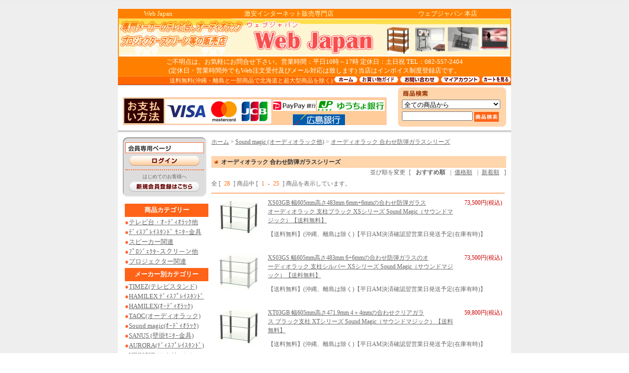

--- FILE ---
content_type: text/html; charset=EUC-JP
request_url: https://e-webjp.net/?mode=cate&cbid=1026936&csid=14
body_size: 10576
content:
<!DOCTYPE html PUBLIC "-//W3C//DTD XHTML 1.0 Transitional//EN" "http://www.w3.org/TR/xhtml1/DTD/xhtml1-transitional.dtd">
<html xmlns:og="http://ogp.me/ns#" xmlns:fb="http://www.facebook.com/2008/fbml" xmlns:mixi="http://mixi-platform.com/ns#" xmlns="http://www.w3.org/1999/xhtml" xml:lang="ja" lang="ja" dir="ltr">
<head>
<meta http-equiv="content-type" content="text/html; charset=euc-jp" />
<meta http-equiv="X-UA-Compatible" content="IE=edge,chrome=1" />
<title>オーディオラック 合わせ防弾ガラスシリーズ - ウェブジャパン本店</title>
<meta name="Keywords" content="オーディオラック 合わせ防弾ガラスシリーズ,ウェブジャパン,WebJapan,ウエブジャパン,web japan,プロジェクタースクリーン ,オーディオラック,AVラック,テレビ台,テレビスタンド,スピーカースタンド,インシュレーター" />
<meta name="Description" content="WebJapan(ウェブジャパン)は、プロジェクタースクリーン、オーディオラック、テレビ台、スピーカースタンド等を激安販売してます。 営業時間 平日10時～17時 定休日：土日祝 TEL 082-557-2404. 全商品 送料無料(沖縄,離島と一部大型商品を除く)" />
<meta name="Author" content="唯間　寿俊" />
<meta name="Copyright" content="Web Japan ウェブジャパン" />
<meta http-equiv="content-style-type" content="text/css" />
<meta http-equiv="content-script-type" content="text/javascript" />
<link rel="stylesheet" href="https://img16.shop-pro.jp/PA01097/196/css/1/index.css?cmsp_timestamp=20260105073818" type="text/css" />

<link rel="alternate" type="application/rss+xml" title="rss" href="https://e-webjp.net/?mode=rss" />
<link rel="alternate" media="handheld" type="text/html" href="https://e-webjp.net/?mode=cate&cbid=1026936&csid=14" />
<link rel="shortcut icon" href="https://img16.shop-pro.jp/PA01097/196/favicon.ico?cmsp_timestamp=20251213124205" />
<script type="text/javascript" src="//ajax.googleapis.com/ajax/libs/jquery/1.7.2/jquery.min.js" ></script>
<meta property="og:title" content="オーディオラック 合わせ防弾ガラスシリーズ - ウェブジャパン本店" />
<meta property="og:description" content="WebJapan(ウェブジャパン)は、プロジェクタースクリーン、オーディオラック、テレビ台、スピーカースタンド等を激安販売してます。 営業時間 平日10時～17時 定休日：土日祝 TEL 082-557-2404. 全商品 送料無料(沖縄,離島と一部大型商品を除く)" />
<meta property="og:url" content="https://e-webjp.net?mode=cate&cbid=1026936&csid=14" />
<meta property="og:site_name" content="ウェブジャパン本店" />
<meta property="og:image" content="https://img16.shop-pro.jp/PA01097/196/category/1026936_14.jpg?cmsp_timestamp=20250920171413"/>
<script>
  var Colorme = {"page":"product_list","shop":{"account_id":"PA01097196","title":"\u30a6\u30a7\u30d6\u30b8\u30e3\u30d1\u30f3\u672c\u5e97"},"basket":{"total_price":0,"items":[]},"customer":{"id":null}};

  (function() {
    function insertScriptTags() {
      var scriptTagDetails = [];
      var entry = document.getElementsByTagName('script')[0];

      scriptTagDetails.forEach(function(tagDetail) {
        var script = document.createElement('script');

        script.type = 'text/javascript';
        script.src = tagDetail.src;
        script.async = true;

        if( tagDetail.integrity ) {
          script.integrity = tagDetail.integrity;
          script.setAttribute('crossorigin', 'anonymous');
        }

        entry.parentNode.insertBefore(script, entry);
      })
    }

    window.addEventListener('load', insertScriptTags, false);
  })();
</script>
</head>
<body>
<meta name="colorme-acc-payload" content="?st=1&pt=10028&ut=1026936,14&at=PA01097196&v=20260125221828&re=&cn=88f2036be69e71793dd33de8ca105e32" width="1" height="1" alt="" /><script>!function(){"use strict";Array.prototype.slice.call(document.getElementsByTagName("script")).filter((function(t){return t.src&&t.src.match(new RegExp("dist/acc-track.js$"))})).forEach((function(t){return document.body.removeChild(t)})),function t(c){var r=arguments.length>1&&void 0!==arguments[1]?arguments[1]:0;if(!(r>=c.length)){var e=document.createElement("script");e.onerror=function(){return t(c,r+1)},e.src="https://"+c[r]+"/dist/acc-track.js?rev=3",document.body.appendChild(e)}}(["acclog001.shop-pro.jp","acclog002.shop-pro.jp"])}();</script>
<script async src="https://www.googletagmanager.com/gtag/js?id=G-ZWWD6WDG49"></script>
<script>
  window.dataLayer = window.dataLayer || [];
  function gtag(){dataLayer.push(arguments);}
  gtag('js', new Date());

  gtag('config', 'G-ZWWD6WDG49');
</script>






<BR><CENTER>
<TABLE height="11" cellspacing="1" cellpadding="1" bgcolor="#ff8000">
   <TBODY>
    <TR>
      <TD align="center" width="770" bgcolor="#ff8000" height="77"><font color="#ffffcc" size="-1">Web Japan　　　　　　　　　　 　激安インターネット販売専門店 　　　　　　　　　　　　　ウェブジャパン 本店 　</font>
      <TABLE cellSpacing=1 cellPadding=1 width=797 bgColor=#ff9d3c>
        <TBODY>
          <TR>
            <TD align=middle width=767 bgColor=#febf2e colSpan=2 height=70><A href="https://e-webjp.net/" target="_self"><IMG height="77" src="https://img16.shop-pro.jp/PA01097/196/etc_base64/d2ViamFwYW4wMDAwMg.gif" width="796" border="0"></A></TD>
          </TR>
        </TBODY>
      </TABLE>
      </TD>
    </TR>
    <TR>
      <TD align="center"><font color="#ffffff" size="-1">ご不明点は、お気軽にお問合せ下さい。営業時間：平日10時～17時 定休日：土日祝 TEL：082-557-2404<br>
      (定休日・営業時間外でもWeb注文受付及びメール対応は致します) 当店はインボイス制度登録店です。<br>
      </font><font color="#ffffcc" size="-1">
      </font></TR>
    <TR>
      <TD></TD>
    </TR>
  </TBODY>
</TABLE>
</CENTER>







		 
		 





<div id="wrapper">

	
<DIV id="header_menu" align="left"><FONT color="#ffffcc">送料無料(沖縄・離島と一部商品で北海道と超大型商品を除く)</FONT color="#ffffcc"> <a href="https://e-webjp.net/" target="_self"><img src="https://img16.shop-pro.jp/PA01097/196/etc/home.gif?202606175559" width="48" height="12" border="0"></a><FONT color="#ff6633"> <A href="https://e-webjp.net/?mode=f2" target="_self"><IMG src="https://img16.shop-pro.jp/PA01097/196/etc/kaimono.gif?20111028133359" width="80" height="12" border="0"></A> <a 
			href="https://e-webjp.shop-pro.jp/customer/inquiries/new"><IMG src="https://img.shop-pro.jp/tmpl_img/17/header_menu_contact.gif" width="80" alt="お問い合わせ"></a> <a 
			href="https://e-webjp.net/?mode=myaccount"><IMG src="https://img.shop-pro.jp/tmpl_img/17/header_menu_account.gif" width="80" alt="マイアカウント"></a></FONT> <A href="https://e-webjp.net/cart/#/customer-address" target="_self"><IMG src="https://img16.shop-pro.jp/PA01097/196/etc/kago.gif" width="60" height="12" border="0"></A></DIV>
<div id="header">
	<div class="margin">
		<div id="search">
			<div class="title"><img src="https://img.shop-pro.jp/tmpl_img/17/sp.gif" width="10" height="20" /></div>
				<form action="https://e-webjp.net/" method="GET" /><input type="hidden" name="mode" value="srh" />
				<select name="cid" style="margin-bottom:5px;margin-top:5px;width:200px;">
					<option value="">全ての商品から</option>
										<option value="716651,0">TIMEZ （テレビスタンド）</option>
										<option value="716652,0">HAMILEX (ディスプレイスタンド金具他)</option>
										<option value="2487685,0">HAMILEX(オーディオラック他)</option>
										<option value="716653,0">TAOC (オーディオラック他)</option>
										<option value="1026936,0">Sound magic (オーディオラック他)</option>
										<option value="783103,0">SANUS＆VUEPOINT(壁掛モニター金具他)</option>
										<option value="817100,0">AURORA (ディスプレイスタンド金具他)</option>
										<option value="715920,0">KIKUCHI (スクリーン)</option>
										<option value="716648,0">IZUMI (スクリーン)</option>
										<option value="2174800,0">ELITE SCREENS (スクリーン)</option>
										<option value="1586847,0">SANWA SUPPLY(スクリーン)</option>
					                		</select>
				<input type="text" name="keyword" style="width:140px;" /><input type="image" src="//img16.shop-pro.jp/PA01097/196/etc/kennsaku.gif" alt="商品検索" class="button" align="absmiddle" /></form>
		</div>
		<div id="title"><h1><img src="https://img.shop-pro.jp/tmpl_img/17/sp.gif" width="20" height="20"><br /><A href="https://e-webjp.net/?mode=sk#payment" target="_self">
<IMG src="https://img16.shop-pro.jp/PA01097/196/etc_base64/d2ViamFwYW4taG9udGVuLTM.gif?
" width="537" height="57" border="0"></A></h1></div>
		<br class="clear" />
	</div>
	</div>
	
	
	
	
	

	
	
	
	
	
	
	
	<div id="body">
	<div class="margin">
		
		
		<div id="side">

							
				
				<div class="grayzone">
					<div class="top"><img src="https://img.shop-pro.jp/tmpl_img/17/sp.gif" width="10" height="10"></div>
					<dl>
						<dt><img src="https://img.shop-pro.jp/tmpl_img/17/dt_members.gif" width="87" height="13"></dt>
						<dd>
													<div id="btn_members_login">
								<a href="https://e-webjp.net/?mode=login&shop_back_url=https%3A%2F%2Fe-webjp.net%2F"><img src="https://img.shop-pro.jp/tmpl_img/17/btn_members_login.gif" width="144" height="21" alt="ログイン"></a>
							</div>
														<div id="btn_members_signup">
								<span>はじめてのお客様へ</span>
								<a href="https://e-webjp.net/customer/signup/new"><img src="https://img.shop-pro.jp/tmpl_img/17/btn_members_signup.gif" width="144" height="21" alt="新規会員登録はこちら"></a>
							</div>
																			</dd>
					</dl>
					<div class="bottom"><img src="https://img.shop-pro.jp/tmpl_img/17/sp.gif" width="10" height="10"></div>
				</div>
				
				
								
			
			
			
			
        <table height="10" width="165">
  <TBODY>
    <TR>
              <td align="left" width="130">
              <table width="172" height="100">
                <tbody>
                  <tr>
                    <td align="center" bgcolor="#ffffff" colspan="2" height="15">
                    <table bgcolor="#ff6317" width="170">
              <tbody>
                <tr>
                          <td bgcolor="#ff6317" height="23" width="152" align="center"><b><font color="#ffffff" size="-1">商品カテゴリー</font></b></td>
                        </tr>
                    </tbody>
                  </table>
                    </td>
                  </tr>
                  <tr>
                    <td align="left" bgcolor="#ffffff" colspan="2" height="12"><font size="-2"><font color="#ff6633" size="-1">●</font></font><font size="-1"><a href="https://e-webjp.net/?mode=grp&gid=527134" target="_parent">テレビ台・ｵｰﾃﾞｨｵﾗｯｸ他</a></font></td>
                  </tr>
                  <tr>
                    <td align="left" bgcolor="#ffffff" colspan="2" height="15"><font size="-2"><font color="#ff6633" size="-1">●</font></font><font size="-1"><a href="https://e-webjp.net/?mode=grp&gid=531700" target="_parent">ﾃﾞｨｽﾌﾟﾚｲｽﾀﾝﾄﾞ ﾓﾆﾀｰ金具</a></font></td>
                  </tr>
                  <tr>
                    <td align="left" bgcolor="#ffffff" colspan="2" height="12"><font size="-2"><font color="#ff6633" size="-1">●</font></font><font size="-1"><a href="https://e-webjp.net/?mode=grp&gid=531722" target="_parent">スピーカー関連</a></font></td>
                  </tr>
                  <tr>
                    <td align="left" bgcolor="#ffffff" colspan="2" height="12"><font size="-2"><font color="#ff6633" size="-1">●</font></font><font size="-1"><a href="https://e-webjp.net/?mode=grp&gid=527831" target="_parent">ﾌﾟﾛｼﾞｪｸﾀｰスクリーン他</a></font></td>
                  </tr>
                  <tr>
                    <td align="left" bgcolor="#ffffff" colspan="2"><font size="-2"><font color="#ff6633" size="-1">●</font></font><font size="-1"><a href="https://e-webjp.net/?mode=grp&gid=527833" target="_parent">プロジェクター関連</a></font></td>
                  </tr>
              
                
                </tbody>
              </table>
              <table width="170" height="250">
                          <tbody>
                  <TR>
                    <td align="center" bgcolor="#ffffff" colspan="2" height="15" width="164">
                    <table bgcolor="#ff6317" width="170">
              <tbody>
                <tr>
                          <td bgcolor="#ff6317" height="23" width="152" align="center"><b><font color="#ffffff" size="-1">メーカー別カテゴリー</font></b></td>
                        </tr>
                    </tbody>
                  </table>
                    </td>
                  </TR>
                  <TR>
                    <td align="left" colspan="2" height="12" width="164"><font size="-2"><font color="#ff6633" size="-1">●</font></font><font size="-1"><a href="https://e-webjp.net/?mode=cate&cbid=716651&csid=0" target="_self">TIMEZ(テレビスタンド)</a></font></td>
                  </TR>
                  <TR>
                    <td align="left" colspan="2" height="12" width="165"><font size="-2"><font color="#ff6633" size="-1">●</font></font><font size="-1"><a href="https://e-webjp.net/?mode=cate&cbid=716652&csid=0" target="_parent">HAMILEX ﾃﾞｨｽﾌﾟﾚｲｽﾀﾝﾄﾞ</a></font></td>
                  </TR>
														
														                  <TR>
                    <td align="left" colspan="2" height="12" width="165"><font size="-2"><font color="#ff6633" size="-1">●</font></font><font size="-1"><a href="https://e-webjp.net/?mode=cate&csid=0&cbid=2487685" target="_parent">HAMILEX(ｵｰﾃﾞｨｵﾗｯｸ)</a></font></td>
                  </TR>
														
                  <TR>
                    <td align="left" colspan="2" height="12" width="164"><font size="-2"><font color="#ff6633" size="-1">●</font></font><font size="-1"><a href="https://e-webjp.net/?mode=cate&cbid=716653&csid=0" target="_parent">TAOC(オーディオラック)</a></font></td>
                  </TR>
                  <TR>
                    <td align="left" colspan="2" height="12" width="164"><font size="-2"><font color="#ff6633" size="-1">●</font></font><a href="https://e-webjp.net/?mode=cate&cbid=1026936&csid=0" target="_parent"><font size="-1">Sound magic(ｵｰﾃﾞｨｵﾗｯｸ)</font></a></td>
                  </TR>
                  <TR>
                    <td align="left" colspan="2" height="12" width="164"><font size="-2"><font color="#ff6633" size="-1">●</font></font><font size="-1"><a href="https://e-webjp.net/?mode=cate&cbid=783103&csid=0" target="_parent">SANUS (壁掛ﾓﾆﾀｰ金具)</a></font></td>
                  </TR>

													
                  <TR>
                    <td align="left" colspan="2" height="12" width="164"><font size="-2"><font color="#ff6633" size="-1">●</font></font><font size="-1"><a href="https://e-webjp.net/?mode=cate&cbid=817100&csid=0" target="_parent">AURORA(ﾃﾞｨｽﾌﾟﾚｲｽﾀﾝﾄﾞ)</a></font></td>
                  </TR>
                  <TR>
                    <td align="left" colspan="2" height="12" width="164"><font size="-2"><font color="#ff6633" size="-1">●</font></font><font size="-1"><a href="https://e-webjp.net/?mode=cate&cbid=715920&csid=0" target="_parent">KIKUCHI (スクリーン)</a></font></td>
                  </TR>
                  <TR>
                    <td align="left" colspan="2" height="12" width="164"><font size="-2"><font color="#ff6633" size="-1">●</font></font><font size="-1"><a href="https://e-webjp.net/?mode=cate&cbid=716648&csid=0" target="_parent">IZUMI (スクリーン)</a></font></td>
                  </TR>
               
                  
                 
<TR>
                    <td align="left" colspan="2" height="12" width="164"><font size="-2"><font color="#ff6633" size="-1">●</font></font><font size="-1"><a href="https://e-webjp.net/?mode=cate&cbid=2174800&csid=0" target="_parent">ELITE (スクリーン)</a></font></td>
                  </TR>
                  <TR>
                    <td align="left" colspan="2" height="12" width="164"><font size="-2"><font color="#ff6633" size="-1">●</font></font><font size="-1"><a href="https://e-webjp.net/?mode=cate&cbid=1586847&csid=0" target="_parent">SANWA SUPPLYｽｸﾘｰﾝ他</a></font></td>
                  </TR>
            
              
                  
                    <td align="center" colspan="2" width="164"></td>
                  </TR>
                </tbody>
                        </table>
              <table width="170" height="150">
                <tbody>
                  <tr>
                    <td align="center" bgcolor="#ffffff" colspan="2" height="15">
                    <table bgcolor="#ff6317" width="170">
              <tbody>
                <tr>
                          <td bgcolor="#ff6317" height="23" width="152" align="center"><b><font color="#ffffff" size="-1">テレビ台・AVラック他</font></b></td>
                        </tr>
                    </tbody>
                  </table>
                    </td>
                  </tr>
  
                  <tr>
                    <td align="left" bgcolor="#ffffff" colspan="2" height="15"><font size="-2"><font color="#ff6633" size="-1">●</font></font><font size="-1"><a href="https://e-webjp.net/?mode=grp&gid=531621" target="_self">横1000mmまでテレビ台</font></a></font></td>
                  </tr>

								
                  <tr>
                    <td align="left" bgcolor="#ffffff" colspan="2" height="15"><font size="-2"><font color="#ff6633" size="-1">●</font></font><font size="-1"><a href="https://e-webjp.net/?mode=grp&gid=531625" target="_self">横1000mm以上テレビ台</font></a></font></td>
                  </tr>
                  <tr>
                    <td align="left" bgcolor="#ffffff" colspan="2" height="15"><font size="-2"><font color="#ff6633" size="-1">●</font></font><font size="-1"><a href="https://e-webjp.net/?mode=grp&gid=527159" target="_self">耐震テレビスタンド</a></font></td>
                  </tr>
                  <tr>
                    <td align="left" bgcolor="#ffffff" colspan="2" height="15"><font size="-2"><font color="#ff6633" size="-1">●</font></font><font size="-1"><a href="https://e-webjp.net/?mode=grp&gid=531626" target="_self">オーディオラック(縦型)</a></font></td>
                  </tr>
                  <tr>
                    <td align="left" bgcolor="#ffffff" colspan="2"><font size="-2"><font color="#ff6633" size="-1">●</font></font><font size="-1"><a href="https://e-webjp.net/?mode=grp&gid=1040620" target="_self">オーディオラック(横型)</a></font></td>
                  </tr>
 <tr>

                          <td bgcolor="#ff6317" height="23" width="152" align="center"><b><font color="#ffffff" size="-1">業務用モニター関連機器</font></b></td>
                        </tr>
                    </tbody>
                  </table>
                    </td>
                  </tr>
                  <tr>
                    <td colspan="2" bgcolor="#ffffff" width="153" height="18"><font size="-2"><font color="#ff6633" size="-1">●</font></font><font size="-1"><a href="https://e-webjp.net/?mode=grp&gid=531701" target="_self">ディスプレイスタンド</a></font></td>
                  </tr>
                  <tr>
                    <td colspan="2" bgcolor="#ffffff" width="153" height="18"><font size="-2"><font color="#ff6633"><font size="-2"><font color="#ff6633" size="-1">●</font></font><font size="-1"><a href="https://e-webjp.net/?mode=grp&gid=3116415" target="_self">サイネージスタンド</a></font></td>
                  </tr>
                  <tr>
                    <td colspan="2" bgcolor="#ffffff" width="153" height="18"><font size="-2"><font color="#ff6633"><font size="-2"><font color="#ff6633" size="-1">●</font></font></font></font><font size="-1"><a href="https://e-webjp.net/?mode=grp&gid=531702" target="_self">壁掛けモニター用金具</a></font></td>
                  </tr>
                  <tr>
                    <td colspan="2" align="left" bgcolor="#ffffff" width="153" height="18"><font size="-2"><font color="#ff6633"><font size="-2"><font color="#ff6633" size="-1">●</font></font></font></font><font size="-1"><a href="https://e-webjp.net/?mode=grp&gid=531703" target="_self">天吊りモニター用金具</a></font></td>
                  </tr>
                  <tr>
                    <td colspan="2" height="18" bgcolor="#ffffff"><font size="-2"><font color="#ff6633" size="-1">●</font></font><a href="https://e-webjp.net/?mode=grp&gid=531707" target="_self"><font size="-1">液晶モニターアーム</font></a></td>
                  </tr>
                  <tr>
                    <td colspan="2" bgcolor="#ffffff">
                    <table bgcolor="#ff6317" width="170">
              <tbody>
                <tr>
                          <td bgcolor="#ff6317" height="23" width="152" align="center"><font size="-1" color="#ffffff"><font color="#ffffff"><b>スピーカー関連<br>
                          アクセサリー</b></font></font></td>
                        </tr>
                    </tbody>
                  </table>
                    </td>
                  </tr>
                  <tr>
                    <td colspan="2" height="18" bgcolor="#ffffff"><font size="-2"><font color="#ff6633"><font size="-2"><font color="#ff6633" size="-1">●</font></font></font></font><font size="-1"><a href="https://e-webjp.net/?mode=grp&gid=531724" target="_self">スピーカースタンド</a></font></td>
                  </tr>
                  <tr>
                    <td colspan="2"><font size="-2"><font color="#ff6633"><font size="-2"><font color="#ff6633" size="-1">●</font></font></font></font><font size="-1"><a href="https://e-webjp.net/?mode=grp&gid=531725" target="_self">サウンドボード</a></font></td>
                  </tr>
                  <tr>
                    <td colspan="2" height="18"><font size="-2"><font color="#ff6633"><font size="-2"><font color="#ff6633" size="-1">●</font></font></font></font><font size="-1"><a href="https://e-webjp.net/?mode=grp&gid=531727" target="_self">インシュレーター</a></font></td>
                  </tr>
                  <tr>
                    <td colspan="2"><font size="-2"><font color="#ff6633"><font size="-2"><font color="#ff6633" size="-1">●</font></font></font></font><font size="-1"><a href="https://e-webjp.net/?mode=grp&gid=1040545" target="_self">スピーカー</a></font></td>
                  </tr>
                </tbody>
              </table>
              </td>
            </TR>
    <TR>
      <TD>
              <table width="165" height="300">
                          <tbody>
                  <TR>
                    <TD colspan="2" width="150">
                    <table bgcolor="#ff6317" width="170">
              <TBODY>
                <TR>
                          <td width="150" bgcolor="#ff6317" height="23" align="center"><B><font color="#ffffff" size="-1">プロジェクター<br>
                          スクリーン</font></B></td>
                        </TR>
                    </TBODY>
                  </table>
                    </TD>

                  </TR>
          <TR>
                    <td colspan="2" width="150"><FONT size="-2"><FONT color="#ff6633"><font size="-2"><font color="#ff6633" size="-1">●</font></font></FONT><A href="https://e-webjp.net/?mode=grp&gid=531615" target="_self">テーブルトップスクリーン</A></FONT></td>
                  </TR>
          <TR>

                    <td colspan="2" width="150"><FONT size="-2"><FONT color="#ff6633"><font size="-2"><font color="#ff6633" size="-1">●</font></font></FONT></FONT><font 
size="-1"><A href="https://e-webjp.net/?mode=grp&gid=531617" target="_self">マグネットスクリーン</A></font></td>
                  </TR>
                  <TR>
     
      
                    <TD colspan="2" width="150" height="36"><FONT size="-2"><font color="#ff6633" size="-1">●</font></FONT><FONT size=-1><A href="https://e-webjp.net/?mode=grp&gid=532532" target="_self">床置フロアタイプ<FONT ></FONT></A></FONT><BR>
                 
                    <font size="-2"><font color="#ff6633" size="-1">●</font></font><FONT size="-1"><A href="https://e-webjp.net/?mode=grp&gid=532533" target="_parent">三脚タイプ<FONT></FONT></A></FONT></TD>
                  </TR>
                   

                    <td align="left" bgcolor="#ffffff" colspan="2" width="150"><FONT size="-2"><FONT color="#ff6633"><font size="-2"><font color="#ff6633" size="-1">●</font></font></FONT><A href="https://e-webjp.net/?mode=grp&gid=1476609" target="_self"><FONT size="-1">クイックスタンドタイプ</FONT></A></FONT></td>

                  </tr>
                  <tr>
                    <td align="left" bgcolor="#ffffff" colspan="2" width="150"><FONT size="-2"><FONT color="#ff6633"><font size="-2"><font color="#ff6633" size="-1">●</font></font></FONT><A href="https://e-webjp.net/?mode=grp&gid=532544" target="_self"><FONT size="-1">壁掛タイプ</FONT></A></FONT></td>

                  </tr>
                  <tr>

                    <td align="left" bgcolor="#ffffff" colspan="2" width="150"><FONT size="-2"><FONT color="#ff6633"><font size="-2"><font color="#ff6633" size="-1">●</font></font></FONT><A href="https://e-webjp.net/?mode=grp&gid=532534" target="_self"><FONT size="-1">天吊手動巻上げ </FONT></A></FONT></td>

                  </tr>
                  <tr>

                    <td align="left" bgcolor="#ffffff" colspan="2" width="150"><FONT size="-2"><FONT color="#ff6633"><font size="-2"><font color="#ff6633" size="-1">●</font></font></FONT><A href="https://e-webjp.net/?mode=grp&gid=532535" target="_self"><FONT size="-1">天吊電動巻上げ</FONT></A></FONT></td>

                  </tr>
                  <tr>
                    <td align="left" bgcolor="#ffffff" colspan="2" width="150"><FONT size="-2"><FONT color="#ff6633"><font size="-2"><font color="#ff6633" size="-1">●</font></font></FONT><A href="https://e-webjp.net/?mode=grp&gid=589318" target="_self"><FONT size="-1">パネル式スクリーン</FONT></A></FONT></td>


                  </tr>
                  <tr>

                    <td align="left" bgcolor="#ffffff" colspan="2" width="150"><FONT size="-2"><FONT color="#ff6633"><font size="-2"><font color="#ff6633" size="-1">●</font></font></FONT><FONT color="#ff6633" size="-1"></FONT></FONT><FONT size="-1"><A href="https://e-webjp.net/?mode=grp&gid=1477911" target="_parent">超大型自立式スクリーン</A></FONT></td>
                  </tr>
                  <tr>

                    <td align="left" bgcolor="#ffffff" colspan="2"><font size="-2"><font color="#ff6633"><font size="-2"><font color="#ff6633" size="-1">●</font></font></font></font><FONT size="-1"><a href="https://e-webjp.net/?mode=grp&gid=1477912" target="_parent">超大型電動式スクリーン</a></FONT></td>
                  </tr>
                  <tr>

                    <td align="left" bgcolor="#ffffff" colspan="2"><font size="-2"><font color="#ff6633"><font size="-2"><font color="#ff6633" size="-1">●</font></font></font></font><FONT size="-1"><a href="https://e-webjp.net/?mode=grp&gid=1477913" target="_parent">超大型手動式スクリーン</a></FONT></td>
                  </tr>
                  <tr>

                    <td align="left" bgcolor="#ffffff" colspan="2"><font size="-2"><font color="#ff6633"><font size="-2"><font color="#ff6633" size="-1">●</font></font></font></font><FONT size="-1"><a href="https://e-webjp.net/?mode=grp&gid=1040916" target="_self">埋込スクリーンBOX</a></FONT></td>
                  </tr>
                  <tr>
                    

                  </tr>
                  <tr>
                    <td align="left" bgcolor="#ffffff" colspan="2" width="150"><FONT size="-2"><FONT color="#ff6633"><font size="-2"><font color="#ff6633" size="-1">★</font></font></FONT></FONT><A href="https://e-webjp.net/?mode=f3" target="_parent"><FONT size="-1">キクチ 特注上黒延長</FONT></A></td>
                  </tr>
                  <tr>

                    <td align="left" bgcolor="#ffffff" colspan="2"><FONT size="-2"><FONT color="#ff6633"><font size="-2"><font color="#ff6633" size="-1">★</font></font></FONT></FONT><FONT size="-1"><A href="https://e-webjp.net/?tid=1&mode=f4" target="_self"><b>短焦点プロジェクター対応スクリーンについて</b></A></FONT></td>

                  </tr>
                  <TR>
                    <td colspan="2" bgcolor="#ffffff" width="150">
                    <table bgcolor="#ff6317" width="170" height="50">
              <tbody>
                <tr>
                          <td width="160" bgcolor="#ff6317" height="23" align="center"><b><font color="#ffffff" size="-1">プロジェクター<br>
                          関連ｱｸｾｻﾘｰ</font></b></td>
                        </tr>
                    </tbody>
                  </table>
                    </td>
                  </TR>
                  <TR>
                    <TD colspan="2" width="150"><font size="-2"><font color="#ff6633" size="-1">●</font></font><font
 size="-1"><a href="https://e-webjp.net/?mode=grp&gid=527838" target="_self">ﾌﾟﾛｼﾞｪｸﾀｰ天吊金具</a></font></TD>
                  </TR>
                  <TR>
                    <td colspan="2"><font size="-2"><font color="#ff6633"><font size="-2"><font color="#ff6633" size="-1">●</font></font></font></font><font
 size="-1"><a href="https://e-webjp.net/?mode=grp&gid=527858" target="_self">プロジェクターカート</a></font></td>
                  </TR>
                  <TR>
                    <td colspan="2"><font size="-2"><font color="#ff6633"><font size="-2"><font color="#ff6633" size="-1">●</font></font></font></font><font
 size="-1"><a href="https://e-webjp.net/?mode=grp&gid=1040917" target="_self">プロジェクター本体</a></font></td>
                  </TR>
                </tbody>
      </table>
              </TD>
    </TR>
    <tr></tr>
    <TR></TR>
    <TR></TR>
    <TR></TR>
  </TBODY>
</table>
        <dl id="cart">
          <dt><a href="https://e-webjp.net/cart/proxy/basket?shop_id=PA01097196&shop_domain=e-webjp.net"><img src="https://img16.shop-pro.jp/PA01097/196/etc/cartmiru35.gif" alt="カートの中身を見る" /></a></dt>
          <dd>          <p class="viewcart"><a href="https://e-webjp.net/cart/proxy/basket?shop_id=PA01097196&shop_domain=e-webjp.net">&raquo;&nbsp;カートの中身を見る</a></p>
          </dd>
        </dl>
        

        <IMG src="https://img16.shop-pro.jp/PA01097/196/etc/migimigi.gif?20111019111921" width="9" height="6" border="0"> <A href="https://e-webjp.net/" target="_self"><FONT size=-1>トップページ<BR>
        </FONT></A><IMG src="https://img16.shop-pro.jp/PA01097/196/etc/migimigi.gif?20111019111921" width="9" height="6" border="0"> <A href="https://e-webjp.net/?mode=f2" target="_self"><FONT size=-1>お買い物ガイド</FONT></A><BR>
        <IMG src="https://img16.shop-pro.jp/PA01097/196/etc/migimigi.gif?20111019111921" width="9" height="6" border="0"><A href="https://e-webjp.net/?mode=sk" target="_self"> <FONT size=-1>特定商取引法基づく表記</FONT></A><BR>
        <IMG src="https://img16.shop-pro.jp/PA01097/196/etc/migimigi.gif?20111019111921" width="9" height="6" border="0"> <FONT size="-1"><A href="https://e-webjp.net/?mode=sk#payment" target="_self">お支払いについて</A></FONT><BR>
        <IMG src="https://img16.shop-pro.jp/PA01097/196/etc/migimigi.gif?20111019111921" width="9" height="6" border="0"> <FONT size="-1"><A href="https://e-webjp.net/?mode=sk#delivery" target="_self">配送方法･送料</A></FONT><BR>
        <IMG src="https://img16.shop-pro.jp/PA01097/196/etc/migimigi.gif?20111019111921" width="9" height="6" border="0"> <A href="http://blog.e-webjp.net/" target="_blank"><FONT size=-1>ショップブログ</FONT></A><BR>
      
   







<p><img src="https://img16.shop-pro.jp/PA01097/196/etc_base64/MjAyNTEyMjg.gif?" height="350" border="0"></p>


   
      </FONT>
<DL id="list">
  </DL>
<DL id="list">
  </DL>

       <B><FONT color="#FF6633">..........................................</FONT><FONT></B>






Web Japan(ウェブジャパン)
<BR>


<a href="https://kakaku.com/shop/1026/" target="_blank">価格.comショップ情報(本店)</a><br>
<a href="https://store.shopping.yahoo.co.jp/webjapan/" target="_blank">ヤフーショッピング店</a> <br>
<a href="https://auctions.yahoo.co.jp/seller/AAXEJmn6Gd7WnYansunZM7VziEC5K?user_type=c" target="_blank">ヤフーオークション店</a> <br>
<a href="https://mercari-shops.com/shops/3gSBbWDEe8fn2j8aRLqCA3" target="_blank">メルカリ店</a> <br>
<a href="https://www.amazon.co.jp/s?me=AA2IA1SJQJ7OU&ie=UTF8&marketplaceID=A1VC38T7YXB528" target="_blank">アマゾン店</a> <br>
<a href="https://webjapan.jp/" target="_blank">Web Japanセカンド店</a>






        <B><FONT color="#FF6633">..........................................</FONT><FONT></B>


 <br><br><table border="1">
          <tbody>
            <tr>
              <td height="134" align="center" width="159"><b><font size="-1">&nbsp;Mobile QR code<br>
              (スマートフォン専用)</font></b><img src="https://img16.shop-pro.jp/PA01097/196/etc_base64/cXJjb2Rl.jpg?cmsp_timestamp=20250919091104" width="132" height="132" border="0"></td>
            </tr>
          </tbody>
        </table><br>



        <FONT size="-1"><FONT size="-1"></FONT></FONT></FONT></dd>
        </DL>
        <a href="https://e-webjp.net/?pid=92187946" target="_parent"><br>
        </a>
        <DIV id="feed"></DIV>
      </div>
		
		
		
		



		<div id="main">
		
<div class="pankuzu">
	<a href="./">ホーム</a>
 &gt; <a href='?mode=cate&cbid=1026936&csid=0'>Sound magic (オーディオラック他)</a> &gt; <a href='?mode=cate&cbid=1026936&csid=14'>オーディオラック 合わせ防弾ガラスシリーズ</a></div>

















	
	
	<div class="category_title">オーディオラック 合わせ防弾ガラスシリーズ</div>
	
	<div class="sort">
	<span>並び順を変更</span>[
	<strong>おすすめ順</strong>	|<span><a href="?mode=cate&cbid=1026936&csid=14&sort=p">価格順</a></span>	|<span><a href="?mode=cate&cbid=1026936&csid=14&sort=n">新着順</a></span>	]
	</div>
	
	<div class="pagenavi">全 [<span>28</span>] 商品中 [<span>1</span>-<span>25</span>] 商品を表示しています。</div>
	
	
	<table class="list" border="0" cellspacing="0" cellpadding="0">

	  <tr valign="top">
		<td class="img">
		<span class="img-layout">
		<a href="?pid=160995440" /><img src="https://img16.shop-pro.jp/PA01097/196/product/160995440_th.jpg?cmsp_timestamp=20210618111557" class="border" /></a>		</span>
		</td>
		<td>
			<div class="price">
								
				<p class="price_all">73,500円(税込)</p>
											</div>
			<div class="name"><a href="?pid=160995440">XS03GB  幅605mm高さ483mm  6mm+6mmの合わせ防弾ガラス オーディオラック 支柱ブラック XSシリーズ Sound Magic（サウンドマジック）【送料無料】</a></div>
			<div class="explain">【送料無料】(沖縄、離島は除く)【平日AM決済確認翌営業日発送予定(在庫有時)】</div>		</td>
	  </tr>
	  <tr valign="top">
		<td class="img">
		<span class="img-layout">
		<a href="?pid=161358102" /><img src="https://img16.shop-pro.jp/PA01097/196/product/161358102_th.jpg?cmsp_timestamp=20210626183354" class="border" /></a>		</span>
		</td>
		<td>
			<div class="price">
								
				<p class="price_all">73,500円(税込)</p>
											</div>
			<div class="name"><a href="?pid=161358102">XS03GS  幅605mm高さ483mm 6+6mmの合わせ防弾ガラスのオーディオラック 支柱シルバー XSシリーズ  Sound Magic（サウンドマジック）【送料無料】</a></div>
			<div class="explain">【送料無料】(沖縄、離島は除く)【平日AM決済確認翌営業日発送予定(在庫有時)】</div>		</td>
	  </tr>
	  <tr valign="top">
		<td class="img">
		<span class="img-layout">
		<a href="?pid=162013738" /><img src="https://img16.shop-pro.jp/PA01097/196/product/162013738_th.jpg?cmsp_timestamp=20210724115432" class="border" /></a>		</span>
		</td>
		<td>
			<div class="price">
								
				<p class="price_all">59,800円(税込)</p>
											</div>
			<div class="name"><a href="?pid=162013738">XT03GB 幅605mm高さ471.9mm  4＋4mmの合わせクリアガラス ブラック支柱 XTシリーズ  Sound Magic（サウンドマジック）【送料無料】</a></div>
			<div class="explain">【送料無料】(沖縄、離島は除く)【平日AM決済確認翌営業日発送予定(在庫有時)】</div>		</td>
	  </tr>
	  <tr valign="top">
		<td class="img">
		<span class="img-layout">
		<a href="?pid=162014489" /><img src="https://img16.shop-pro.jp/PA01097/196/product/162014489_th.jpg?cmsp_timestamp=20210724130416" class="border" /></a>		</span>
		</td>
		<td>
			<div class="price">
								
				<p class="price_all">59,800円(税込)</p>
											</div>
			<div class="name"><a href="?pid=162014489">XT03GS 幅605mm高さ471.9mm 4＋4mmの合わせクリアガラス シルバー支柱 XTシリーズ Sound Magic（サウンドマジック）【送料無料】</a></div>
			<div class="explain">【送料無料】(沖縄、離島は除く)【平日AM決済確認翌営業日発送予定(在庫有時)】</div>		</td>
	  </tr>
	  <tr valign="top">
		<td class="img">
		<span class="img-layout">
		<a href="?pid=162020126" /><img src="https://img16.shop-pro.jp/PA01097/196/product/162020126_th.jpg?cmsp_timestamp=20210724180223" class="border" /></a>		</span>
		</td>
		<td>
			<div class="price">
								
				<p class="price_all">45,800円(税込)</p>
											</div>
			<div class="name"><a href="?pid=162020126">HXG03R-GB 幅605mm高さ584mm  天板5mm+5mmの合わせ防弾ガラスのオーディオラック 支柱ブラック HXGシリーズ Sound Magic（サウンドマジック）【送料無料】</a></div>
			<div class="explain">【送料無料】(沖縄、離島は除く)【平日AM決済確認翌営業日発送予定(在庫有時)】</div>		</td>
	  </tr>
	  <tr valign="top">
		<td class="img">
		<span class="img-layout">
		<a href="?pid=162020442" /><img src="https://img16.shop-pro.jp/PA01097/196/product/162020442_th.jpg?cmsp_timestamp=20210724183107" class="border" /></a>		</span>
		</td>
		<td>
			<div class="price">
								
				<p class="price_all">45,800円(税込)</p>
											</div>
			<div class="name"><a href="?pid=162020442">HXG03R-GS 幅605mm高さ584mm  天板5mm+5mmの合わせ防弾ガラスのオーディオラック 支柱シルバー HXGシリーズ  Sound Magic（サウンドマジック）【送料無料】</a></div>
			<div class="explain">【送料無料】(沖縄、離島は除く)【平日AM決済確認翌営業日発送予定(在庫有時)】</div>		</td>
	  </tr>
	  <tr valign="top">
		<td class="img">
		<span class="img-layout">
		<a href="?pid=162021093" /><img src="https://img16.shop-pro.jp/PA01097/196/product/162021093_th.jpg?cmsp_timestamp=20210724190022" class="border" /></a>		</span>
		</td>
		<td>
			<div class="price">
								
				<p class="price_all">258,000円(税込)</p>
											</div>
			<div class="name"><a href="?pid=162021093">XU03FSS 幅605mm高さ528mm  8mm+6mm+8mmの合わせ防弾ガラスのオーディオラック 支柱シルバー Sound Magic（サウンドマジック）【送料無料】</a></div>
			<div class="explain">【送料無料】(沖縄、離島は除く)【平日AM決済確認翌営業日発送予定(在庫有時)】</div>		</td>
	  </tr>
	  <tr valign="top">
		<td class="img">
		<span class="img-layout">
		<a href="?pid=162021282" /><img src="https://img16.shop-pro.jp/PA01097/196/product/162021282_th.jpg?cmsp_timestamp=20210724191343" class="border" /></a>		</span>
		</td>
		<td>
			<div class="price">
								
				<p class="price_all">245,000円(税込)</p>
											</div>
			<div class="name"><a href="?pid=162021282">XU03FSⅡ 幅605mm高さ580mm  8mm+6mm+8mmの合わせ防弾ガラスのオーディオラック 支柱シルバー Sound Magic（サウンドマジック）【送料無料】</a></div>
			<div class="explain">【送料無料】(沖縄、離島は除く)【平日AM決済確認翌営業日発送予定(在庫有時)】</div>		</td>
	  </tr>
	  <tr valign="top">
		<td class="img">
		<span class="img-layout">
		<a href="?pid=162021540" /><img src="https://img16.shop-pro.jp/PA01097/196/product/162021540_th.jpg?cmsp_timestamp=20210724193822" class="border" /></a>		</span>
		</td>
		<td>
			<div class="price">
								
				<p class="price_all">145,000円(税込)</p>
											</div>
			<div class="name"><a href="?pid=162021540">XWL03GB 幅1667mm高さ483mm  6mm+6mmの合わせ防弾ガラスのオーディオラック 支柱ブラック XWLシリーズ Sound Magic（サウンドマジック）【送料無料】</a></div>
			<div class="explain">【送料無料】(沖縄、離島は除く)【平日AM決済確認翌営業日発送予定(在庫有時)】</div>		</td>
	  </tr>
	  <tr valign="top">
		<td class="img">
		<span class="img-layout">
		<a href="?pid=162021685" /><img src="https://img16.shop-pro.jp/PA01097/196/product/162021685_th.jpg?cmsp_timestamp=20210724194805" class="border" /></a>		</span>
		</td>
		<td>
			<div class="price">
								
				<p class="price_all">145,000円(税込)</p>
											</div>
			<div class="name"><a href="?pid=162021685">XWL03GS 幅1667mm高さ483mm  6mm+6mmの合わせ防弾ガラスのオーディオラック 支柱シルバー XWLシリーズ Sound Magic（サウンドマジック）【送料無料】</a></div>
			<div class="explain">【送料無料】(沖縄、離島は除く)【平日AM決済確認翌営業日発送予定(在庫有時)】</div>		</td>
	  </tr>
	  <tr valign="top">
		<td class="img">
		<span class="img-layout">
		<a href="?pid=162021705" /><img src="https://img16.shop-pro.jp/PA01097/196/product/162021705_th.jpg?cmsp_timestamp=20210724195244" class="border" /></a>		</span>
		</td>
		<td>
			<div class="price">
								
				<p class="price_all">105,000円(税込)</p>
											</div>
			<div class="name"><a href="?pid=162021705">XWL02GB 幅1667mm高さ292mm  6mm+6mmの合わせ防弾ガラスのオーディオラック 支柱ブラック XWLシリーズ Sound Magic（サウンドマジック）【送料無料】</a></div>
			<div class="explain">【送料無料】(沖縄、離島は除く)【平日AM決済確認翌営業日発送予定(在庫有時)】</div>		</td>
	  </tr>
	  <tr valign="top">
		<td class="img">
		<span class="img-layout">
		<a href="?pid=162021731" /><img src="https://img16.shop-pro.jp/PA01097/196/product/162021731_th.jpg?cmsp_timestamp=20210724195905" class="border" /></a>		</span>
		</td>
		<td>
			<div class="price">
								
				<p class="price_all">105,000円(税込)</p>
											</div>
			<div class="name"><a href="?pid=162021731">XWL02GS 幅1667mm高さ292mm  6mm+6mmの合わせ防弾ガラスのオーディオラック 支柱シルバー XWLシリーズ Sound Magic（サウンドマジック）【送料無料】</a></div>
			<div class="explain">【送料無料】(沖縄、離島は除く)【平日AM決済確認翌営業日発送予定(在庫有時)】</div>		</td>
	  </tr>
	  <tr valign="top">
		<td class="img">
		<span class="img-layout">
		<a href="?pid=162022579" /><img src="https://img16.shop-pro.jp/PA01097/196/product/162022579_th.jpg?cmsp_timestamp=20210724215515" class="border" /></a>		</span>
		</td>
		<td>
			<div class="price">
								
				<p class="price_all">158,000円(税込)</p>
											</div>
			<div class="name"><a href="?pid=162022579">XW03GB 幅1131mm高さ483mm  6mm+6mmの合わせ防弾ガラスのオーディオラック 支柱ブラック XWLシリーズ Sound Magic（サウンドマジック）【送料無料】</a></div>
			<div class="explain">【送料無料】(沖縄、離島は除く)【平日AM決済確認翌営業日発送予定(在庫有時)】</div>		</td>
	  </tr>
	  <tr valign="top">
		<td class="img">
		<span class="img-layout">
		<a href="?pid=162022821" /><img src="https://img16.shop-pro.jp/PA01097/196/product/162022821_th.jpg?cmsp_timestamp=20210724230951" class="border" /></a>		</span>
		</td>
		<td>
			<div class="price">
								
				<p class="price_all">158,000円(税込)</p>
											</div>
			<div class="name"><a href="?pid=162022821">XW03GS 幅1131mm高さ483mm  6mm+6mmの合わせ防弾ガラスのオーディオラック 支柱シルバー XWLシリーズ Sound Magic（サウンドマジック）【送料無料】</a></div>
			<div class="explain">【送料無料】(沖縄、離島は除く)【平日AM決済確認翌営業日発送予定(在庫有時)】</div>		</td>
	  </tr>
	  <tr valign="top">
		<td class="img">
		<span class="img-layout">
		<a href="?pid=162022879" /><img src="https://img16.shop-pro.jp/PA01097/196/product/162022879_th.jpg?cmsp_timestamp=20210724232956" class="border" /></a>		</span>
		</td>
		<td>
			<div class="price">
								
				<p class="price_all">108,000円(税込)</p>
											</div>
			<div class="name"><a href="?pid=162022879">XW02GS 幅1131mm高さ292mm  6mm+6mmの合わせ防弾ガラスのオーディオラック 支柱シルバー XWLシリーズ Sound Magic（サウンドマジック）【送料無料】</a></div>
			<div class="explain">【送料無料】(沖縄、離島は除く)【平日AM決済確認翌営業日発送予定(在庫有時)】</div>		</td>
	  </tr>
	  <tr valign="top">
		<td class="img">
		<span class="img-layout">
		<a href="?pid=162022899" /><img src="https://img16.shop-pro.jp/PA01097/196/product/162022899_th.jpg?cmsp_timestamp=20210724233921" class="border" /></a>		</span>
		</td>
		<td>
			<div class="price">
								
				<p class="price_all">108,000円(税込)</p>
											</div>
			<div class="name"><a href="?pid=162022899">XW02GB 幅1131mm高さ292mm  6mm+6mmの合わせ防弾ガラスのオーディオラック 支柱ブラック XWLシリーズ Sound Magic（サウンドマジック）【送料無料】</a></div>
			<div class="explain">【送料無料】(沖縄、離島は除く)【平日AM決済確認翌営業日発送予定(在庫有時)】</div>		</td>
	  </tr>
	  <tr valign="top">
		<td class="img">
		<span class="img-layout">
		<a href="?pid=162022948" /><img src="https://img16.shop-pro.jp/PA01097/196/product/162022948_th.jpg?cmsp_timestamp=20210725000004" class="border" /></a>		</span>
		</td>
		<td>
			<div class="price">
								
				<p class="price_all">108,000円(税込)</p>
											</div>
			<div class="name"><a href="?pid=162022948">HXW03GB 幅1131mm高さ475mm  天板6mm+6mmの合わせ防弾ガラスのオーディオラック 支柱ブラック HXWシリーズ  Sound Magic（サウンドマジック）【送料無料】</a></div>
			<div class="explain">【送料無料】(沖縄、離島は除く)【平日AM決済確認翌営業日発送予定(在庫有時)】</div>		</td>
	  </tr>
	  <tr valign="top">
		<td class="img">
		<span class="img-layout">
		<a href="?pid=162022965" /><img src="https://img16.shop-pro.jp/PA01097/196/product/162022965_th.jpg?cmsp_timestamp=20210725001049" class="border" /></a>		</span>
		</td>
		<td>
			<div class="price">
								
				<p class="price_all">108,000円(税込)</p>
											</div>
			<div class="name"><a href="?pid=162022965">HXW03GS 幅1131mm高さ475mm  天板6mm+6mmの合わせ防弾ガラスのオーディオラック 支柱シルバー HXWシリーズ Sound Magic（サウンドマジック）【送料無料】</a></div>
			<div class="explain">【送料無料】(沖縄、離島は除く)【平日AM決済確認翌営業日発送予定(在庫有時)】</div>		</td>
	  </tr>
	  <tr valign="top">
		<td class="img">
		<span class="img-layout">
		<a href="?pid=162023015" /><img src="https://img16.shop-pro.jp/PA01097/196/product/162023015_th.jpg?cmsp_timestamp=20210725003515" class="border" /></a>		</span>
		</td>
		<td>
			<div class="price">
								
				<p class="price_all">69,800円(税込)</p>
											</div>
			<div class="name"><a href="?pid=162023015">HXW02GB 幅1131mm高さ288mm  天板6mm+6mmの合わせ防弾ガラスのオーディオラック 支柱ブラック HXWシリーズ Sound Magic（サウンドマジック）【送料無料】</a></div>
			<div class="explain">【送料無料】(沖縄、離島は除く)【平日AM決済確認翌営業日発送予定(在庫有時)】</div>		</td>
	  </tr>
	  <tr valign="top">
		<td class="img">
		<span class="img-layout">
		<a href="?pid=162023028" /><img src="https://img16.shop-pro.jp/PA01097/196/product/162023028_th.jpg?cmsp_timestamp=20210725004037" class="border" /></a>		</span>
		</td>
		<td>
			<div class="price">
								
				<p class="price_all">69,800円(税込)</p>
											</div>
			<div class="name"><a href="?pid=162023028">HXW02GS 幅1131mm高さ288mm  天板6mm+6mmの合わせ防弾ガラスのオーディオラック 支柱シルバー HXWシリーズ Sound Magic（サウンドマジック）【送料無料】</a></div>
			<div class="explain">【送料無料】(沖縄、離島は除く)【平日AM決済確認翌営業日発送予定(在庫有時)】</div>		</td>
	  </tr>
	  <tr valign="top">
		<td class="img">
		<span class="img-layout">
		<a href="?pid=189010300" /><img src="https://img16.shop-pro.jp/PA01097/196/product/189010300_th.jpg?cmsp_timestamp=20251018191356" class="border" /></a>		</span>
		</td>
		<td>
			<div class="price">
								
				<p class="price_all">39,800円(税込)</p>
											</div>
			<div class="name"><a href="?pid=189010300">TG868 8+6+8mm 3枚合わせガラスオーディオラック 棚板 Sound Magic（サウンドマジック）【送料無料】</a></div>
			<div class="explain">【送料無料】(沖縄、離島は除く)【平日AM決済確認翌営業日発送予定(在庫有時)】</div>		</td>
	  </tr>
	  <tr valign="top">
		<td class="img">
		<span class="img-layout">
		<a href="?pid=189011491" /><img src="https://img16.shop-pro.jp/PA01097/196/product/189011491_th.jpg?cmsp_timestamp=20251019070210" class="border" /></a>		</span>
		</td>
		<td>
			<div class="price">
								
				<p class="price_all">69,800円(税込)</p>
											</div>
			<div class="name"><a href="?pid=189011491">TG868BOARD  SOUND MAGIC 防弾ガラス製法3枚合わせガラス仕様オーディオボード  Sound Magic（サウンドマジック）【送料無料】</a></div>
			<div class="explain">【送料無料】(沖縄、離島は除く)【平日AM決済確認翌営業日発送予定(在庫有時)】</div>		</td>
	  </tr>
	  <tr valign="top">
		<td class="img">
		<span class="img-layout">
		<a href="?pid=189011654" /><img src="https://img16.shop-pro.jp/PA01097/196/product/189011654_th.png?cmsp_timestamp=20251019084441" class="border" /></a>		</span>
		</td>
		<td>
			<div class="price">
								
				<p class="price_all">9,500円(税込)</p>
											</div>
			<div class="name"><a href="?pid=189011654">CPAS50 4本1組 合わせガラス オーディオラック用クローム支柱 Sound Magic（サウンドマジック）【送料無料】</a></div>
			<div class="explain">【送料無料】(沖縄、離島は除く)【平日AM決済確認翌営業日発送予定(在庫有時)】</div>		</td>
	  </tr>
	  <tr valign="top">
		<td class="img">
		<span class="img-layout">
		<a href="?pid=189011800" /><img src="https://img16.shop-pro.jp/PA01097/196/product/189011800_th.png?cmsp_timestamp=20251019095954" class="border" /></a>		</span>
		</td>
		<td>
			<div class="price">
								
				<p class="price_all">9,500円(税込)</p>
											</div>
			<div class="name"><a href="?pid=189011800">CPA38 4本1組 合わせガラス オーディオラック用クローム支柱 Sound Magic（サウンドマジック）【送料無料】</a></div>
			<div class="explain">【送料無料】(沖縄、離島は除く)【平日AM決済確認翌営業日発送予定(在庫有時)】</div>		</td>
	  </tr>
	  <tr valign="top">
		<td class="img">
		<span class="img-layout">
		<a href="?pid=189011842" /><img src="https://img16.shop-pro.jp/PA01097/196/product/189011842_th.png?cmsp_timestamp=20251019101934" class="border" /></a>		</span>
		</td>
		<td>
			<div class="price">
								
				<p class="price_all">13,800円(税込)</p>
											</div>
			<div class="name"><a href="?pid=189011842">CSB50 4本1組 合わせガラスラック用クロームスパイク Sound Magic（サウンドマジック）【送料無料】</a></div>
			<div class="explain">【送料無料】(沖縄、離島は除く)【平日AM決済確認翌営業日発送予定(在庫有時)】</div>		</td>
	  </tr>
	  	
	</table>
	
	<table class="box" border="0" cellpadding="0" cellspacing="0">
	<tr>
	<td><div class="pagenavi">全 [<span>28</span>] 商品中 [<span>1</span>-<span>25</span>] 商品を表示しています。</div>
	</td>
	<td class="right"><div>前のページ | <a href="?mode=cate&cbid=1026936&csid=14&page=2">次のページ</a></div>
	</td>
	</tr>
	</table>

	
		
	
	
		
	
	
		






</A><DIV class="main_title">
  <div class="point"><img src="//img.shop-pro.jp/tmpl_img/17/sp.gif"></div>
  <div class="title"><img src="//img.shop-pro.jp/tmpl_img/17/h_recommend.gif" width="93" height="17"></div>
</DIV><TABLE class="box" cellpadding="0" cellspacing="0" border="0">
  <tr>
    <td>    <div class="itemarea">
      <div><A href="?pid=34156494"><img src="https://img16.shop-pro.jp/PA01097/196/product/34156494_th.png?20120927181607" class="border" /></A></div>
      <A href="?pid=34156494">HF04DS 棚板ダークチェリー支柱シルバー HF04シリーズ オーディオラック　オプション支柱長変更可 Sound Magic（サウンドマジック）【送料無料】</A>      <p class="price_top">45,800円(税込)</p>
          </div>
        <div class="itemarea">
      <div><A href="?pid=85934283"><img src="https://img16.shop-pro.jp/PA01097/196/product/85934283_th.png?20150117111943" class="border" /></A></div>
      <A href="?pid=85934283">CSR-2S-D タテ型オーディオラック2段 CSRシリーズ TAOC タオック【送料無料】</A>      <p class="price_top">288,000円(税込)</p>
          </div>
        <div class="itemarea">
      <div><A href="?pid=106074701"><img src="https://img16.shop-pro.jp/PA01097/196/product/106074701_th.png?cmsp_timestamp=20160824201012" class="border" /></A></div>
      <A href="?pid=106074701">【数量限定特価】 F135NWH フロアタイプポータブルスクリーン 135インチ(16：9) ELITE SCREENS(エリートスクリーン) 【送料無料】</A>      <p class="price_top">65,200円(税込)</p>
          </div>
        <div class="itemarea">
      <div><A href="?pid=142682620"><img src="https://img16.shop-pro.jp/PA01097/196/product/142682620_th.jpg?cmsp_timestamp=20190505215115" class="border" /></A></div>
      <A href="?pid=142682620">【翌営業日発送】CL-3S-DB タテ型オーディオラック3段ダークブラウンメタリック CLシリーズ S Type  TAOC タオック【送料無料】</A>      <p class="price_top">90,800円(税込)</p>
          </div>
        <div class="itemarea">
      <div><A href="?pid=188730249"><img src="https://img16.shop-pro.jp/PA01097/196/product/188730249_th.jpg?cmsp_timestamp=20251003110901" class="border" /></A></div>
      <A href="?pid=188730249">【即納】KF-470 ～77V型対応　壁寄スタンド  KFシリーズ TIMEZ ハヤミ工産【送料無料】<img class='new_mark_img2' src='https://img.shop-pro.jp/img/new/icons1.gif' style='border:none;display:inline;margin:0px;padding:0px;width:auto;' /></A>      <p class="price_top">38,000円(税込)</p>
          </div>
    </td>
  </tr>
</TABLE><P><DIV class="main_title">
  <div class="point"><img src="//img.shop-pro.jp/tmpl_img/17/sp.gif"></div>
  <div class="title"><img src="//img.shop-pro.jp/tmpl_img/17/h_topseller.gif" width="84" height="17"></div>
</DIV><TABLE class="box" cellpadding="0" cellspacing="0" border="0">
  <tr>
    <td>    <div class="itemarea">
      <div><A href="?pid=129504277"><img src="https://img16.shop-pro.jp/PA01097/196/product/129504277_th.png?cmsp_timestamp=20180317144416" class="border" /></A></div>
      <A href="?pid=129504277">WOL-GX72V  72インチマグネットスクリーン IZUMI(イズミ)【送料無料】</A><br />
            <p class="price_top">41,800円(税込)</p>
          </div>
        <div class="itemarea">
      <div><A href="?pid=143826074"><img src="https://img16.shop-pro.jp/PA01097/196/product/143826074_th.jpg?cmsp_timestamp=20190623021315" class="border" /></A></div>
      <A href="?pid=143826074">【翌営業日発送】XL-4S-WL タテ型オーディオラック4段ライトウッド XLシリーズ S Type  TAOC タオック【送料無料】</A><br />
            <p class="price_top">164,000円(税込)</p>
          </div>
        <div class="itemarea">
      <div><A href="?pid=180765604"><img src="https://img16.shop-pro.jp/PA01097/196/product/180765604_th.png?cmsp_timestamp=20240504140621" class="border" /></A></div>
      <A href="?pid=180765604"> IS-S120F 120インチ (マスクなし)ウルトラHD4K/8K対応天吊手動スプリングロール式スクリーン IZUMI(イズミ)【送料無料】</A><br />
            <p class="price_top">64,400円(税込)</p>
          </div>
        <div class="itemarea">
      <div><A href="?pid=186301976"><img src="https://img16.shop-pro.jp/PA01097/196/product/186301976_th.jpg?cmsp_timestamp=20250427102836" class="border" /></A></div>
      <A href="?pid=186301976">Electric100XHFG-J 電動巻上げスクリーン スペクトラム 100インチ(16:9) マックスホワイトFG ホワイトケース ELITE SCREENS(エリートスクリーン) 【送料無料】</A><br />
            <p class="price_top">59,800円(税込)</p>
          </div>
        <div class="itemarea">
      <div><A href="?pid=143820642"><img src="https://img16.shop-pro.jp/PA01097/196/product/143820642_th.png?cmsp_timestamp=20190622172238" class="border" /></A></div>
      <A href="?pid=143820642">【翌営業日発送】CL-2L-DG ヨコ型オーディオラック2段ダークグレーメタリック CLシリーズ L Type  TAOC タオック【送料無料】</A><br />
            <p class="price_top">107,800円(税込)</p>
          </div>
    </td>
  </tr>
</TABLE><P>





		</div>
		
		<br class="clear" />
		
	</div>
	</div>
	
	
											
											
	
	<div id="footer">
		<div id="footer_menu"><a href="https://e-webjp.net/?mode=sk">特定商取引法に基づく表記</a> ｜ <a href="https://e-webjp.net/?mode=sk#payment">支払い方法について</a> ｜ <a href="https://e-webjp.net/?mode=sk#delivery">配送方法･送料について</a> ｜ <a href="https://e-webjp.net/?mode=privacy">プライバシーポリシー</a></div>
		<address>Web Japan　Allrightls reserved</address>



	</div>
	
</div>



<script async type="module" src="https://fjpopup.com/shop/ewebjp.js"></script><script type="text/javascript" src="https://e-webjp.net/js/cart.js" ></script>
<script type="text/javascript" src="https://e-webjp.net/js/async_cart_in.js" ></script>
<script type="text/javascript" src="https://e-webjp.net/js/product_stock.js" ></script>
<script type="text/javascript" src="https://e-webjp.net/js/js.cookie.js" ></script>
<script type="text/javascript" src="https://e-webjp.net/js/favorite_button.js" ></script>
</body></html>

--- FILE ---
content_type: text/css
request_url: https://img16.shop-pro.jp/PA01097/196/css/1/index.css?cmsp_timestamp=20260105073818
body_size: 17866
content:
* {
	margin:0px;
	padding:0px;
}
body{
	margin:0px;
	padding:0px;
	background:#FFFFFF url(https://img.shop-pro.jp/tmpl_img/17/bg.gif);
	color:#666;
	font-size: 12px;
	font-family: "Verdana", "ヒラギノ角ゴ Pro W3", "ＭＳ ゴシック", "Osaka‐等幅";
	line-height: 150%;
}

br.clear {
	clear: both;
	font: 0pt/0pt sans-serif;
}


/* ------------------------------------- 
 *	リンクの色設定（初級モードで設定）
 * ------------------------------------- */

a:link    {color: #666; text-decoration: underline;}
a:visited {color: #666; text-decoration: underline;}
a:active  {color: #666; text-decoration: underline;}
a:hover   {color: #FF6633; text-decoration: none;}

/*ショップタイトル-リンク色指定*/
#title a:link    {color: #CC3300; text-decoration: none;}
#title a:visited {color: #CC3300; text-decoration: none;}
#title a:active  {color: #CC3300; text-decoration: none;}
#title a:hover   {color: #666; text-decoration: none;}


/* -------------------------------------
 *	ページレイアウト
 * ------------------------------------- */

/*ページ中央の幅*/
#wrapper {
	width:800px;/* 初期モードで設定 */
	margin:0px auto;
	background:#FFF;
}

#header {
	width:100%;
	background:url(https://img.shop-pro.jp/tmpl_img/17/header.gif) repeat-x;
	background-position:left bottom;
	padding-bottom:10px;
}

#body {
}

#body .margin {
	margin:10px 10px 30px 10px;
}

#side {
	width:170px;
	float:left;
}

#main {
	margin-left:180px;
	}

#footer {
	width:100%;
	background:url(https://img.shop-pro.jp/tmpl_img/17/footer.gif) repeat-x;
	background-position:left bottom;
	padding-bottom:10px;
	text-align:center;
}


/* ------------------------------------- 
 *	商品画像のサイズ・装飾設定(商品画像のサイズは「画像サイズ設定」で行います)
 * ------------------------------------- */

/* 画像のボーダー */
img.border {
	border:1px #FFFFFF solid;
}

/* メイン画像（大サイズ）*/
img.mainimg {
	border:1px #FFFFFF solid;
	margin-bottom:10px;
}

/* 商品のその他画像のサイズ */
img.thumnail {
	width:100px;
}

img {border:none;}
.small {font-size:10px;}
.right {text-align:right;}
.center {text-align:center;}


/* ************************************************ 
 *	ヘッダー（サイトタイトル、検索スペース、メニュー）
 * ************************************************ */
 
/* ------------------------------------- 
 *	ヘッダー内レイアウト
 * ------------------------------------- */

#header .margin {
	margin:3px 10px 0px 10px;
	}

/*ヘッダーメニューの背景*/
#header_menu {
	height:20px;
	background:#FF6600 url(https://img.shop-pro.jp/tmpl_img/17/header_menu.gif) repeat-x;
	text-align:right;
}

/*検索ボックス*/
#header #search {
	width:220px;
	float:right;
	background:#FFD5AC url(https://img.shop-pro.jp/tmpl_img/17/search.gif) no-repeat;
	background-position:left bottom;
	padding-bottom:10px;
}

#header #title {
	padding-right:230px;
}

/* ------------------------------------- 
 *	サイトタイトルの設定
 * ------------------------------------- */
h1 {
	color:#CC3300;
	font-size:22px;
	margin-bottom:5px;
}

/* ------------------------------------- 
 *	ヘッダーメニュー（ホーム、マイカウント、お問い合わせ）
 * ------------------------------------- */

#header_menu ul {
	padding-top:2px;
}

#header_menu ul li{
	display:inline;
}

#header_menu ul li img {
	height:12px;
	margin-right:5px;
}

/* ------------------------------------- 
 *	商品検索
 * ------------------------------------- */
#header #search .title {
	height:20px;
	background:url(https://img.shop-pro.jp/tmpl_img/17/search_title.gif) no-repeat;
	background-position:left top;
}

#search select,input {
	margin-left:8px;
}
#search .button {
	width:50px;
	height:20px;
	margin-left:3px;
}


/* ************************************************ 
 *	フッター（メニュー、コピーライト）
 * ************************************************ */

#footer_menu {
	border-top:1px #FF6633 solid;
	margin-bottom:10px;
	padding-top:10px;
}

address {
	font-style:normal;
	margin:10px;
}


/* ************************************************ 
 *	サイドメニュー
 * ************************************************ */

dl {
	margin-bottom:10px;
} 

/* ------------------------------------- 
 *	灰色の部分（おすすめ商品、売れ筋商品、カテゴリのリスト）
 * ------------------------------------- */

#grayzone {
	background:url(https://img.shop-pro.jp/tmpl_img/17/grayzone.gif) repeat-y;
	margin-bottom:10px;
}

#grayzone .top {
	background:url(https://img.shop-pro.jp/tmpl_img/17/grayzone_top.gif) no-repeat;
	background-position:left top;
}
#grayzone .bottom {
	background:url(https://img.shop-pro.jp/tmpl_img/17/grayzone_bottom.gif) no-repeat;
	background-position:left bottom;
}

#grayzone dl {margin:0px 5px;}

#grayzone dt img {margin:2px 5px;}

/* リストのタイトル部分（四角の枠） */
#grayzone dt {
	font-weight:bolder;
	background:#FFF;
	border:1px #FF6633 solid;
	margin-bottom:5px;
	padding-top:3px;
}

/* リスト部分（左端にオレンジ色の丸の画像） */
#grayzone dd {
	background:url(https://img.shop-pro.jp/tmpl_img/17/dd.gif) no-repeat;
	background-position:0px 6px;
	padding-left:12px;
	margin-bottom:3px;
}

#grayzone dd.sp {
	background:none;
	border-top:2px #FF6633 dotted;
	padding:0px;
	margin:3px;
}


/* ------------------------------------- 
 *	会員専用ページ
 * ------------------------------------- */
.grayzone {
	background:url(https://img.shop-pro.jp/tmpl_img/17/grayzone.gif) repeat-y;
	margin-bottom:10px;
}

.grayzone .top {
	background:url(https://img.shop-pro.jp/tmpl_img/17/grayzone_top.gif) no-repeat;
	background-position:left top;
}
.grayzone .bottom {
	background:url(https://img.shop-pro.jp/tmpl_img/17/grayzone_bottom.gif) no-repeat;
	background-position:left bottom;
}

.grayzone dt {
	font-weight:bolder;
	background:#FFF;
	border:1px #FF6633 solid;
	margin-bottom:5px;
	padding-top:3px;
}

.grayzone dl {margin:0px 5px;}

.grayzone dt img {margin:2px 5px;}

.grayzone dd #btn_members_login,
.grayzone dd #btn_members_signup,
.grayzone dd #btn_members_logout {
	text-align:center;
}

.grayzone dd #btn_members_signup {
	padding-top:7px;
	margin-top:7px;
	border-top:2px #FF6633 dotted;
}

.grayzone dd #btn_members_signup span,
.grayzone dd #btn_members_logout span {
	font-size:10px;
	line-height:1.1em;
	display:block;
	padding-bottom:5px;
}


/* ------------------------------------- 
 *	カートの中身を見る
 * ------------------------------------- */
dl#cart {
	border-bottom:2px #ff6317 solid;
}

dl#cart dt {
	background:#ff6317 url(https://img16.shop-pro.jp/PA01097/196/etc/cart-maru.gif) no-repeat;
	background-position:left top;
	text-align:center;
	padding-top:5px;
}

dl#cart dd {
	border-left:2px #ff6317 solid;
	border-right:2px #ff6317 solid;
	padding:2px 7px 2px 7px;
}

.subtotal {
	padding:5px 0;
}

.total {
	padding:5px 0;
	border-top:1px dotted #C3C3C3;
	text-align:right;
}

.postage {
	border-top:1px solid #C3C3C3;
	border-bottom:1px solid #C3C3C3;
	list-style-type:none;
}

.postage li {
	margin:5px 0;
	color:red;
	text-align:left;
}

.viewcart {
	padding:5px 0;
	text-align:center;
}


/* ------------------------------------- 
 *	店主のコーナー
 * ------------------------------------- */

dl#owner {
	border-bottom:2px #8F826C solid;
}

dl#owner dt {
	background:#8F826C url(https://img.shop-pro.jp/tmpl_img/17/round_owner.gif) no-repeat;
	background-position:left top;
	text-align:center;
	padding:5px 0;
}

dl#owner dd {
	border-left:2px #8F826C solid;
	border-right:2px #8F826C solid;
	padding:2px 3px 2px 7px;
}

/* ------------------------------------- 
 *	トラックバック、フリースペースのリスト
 * ------------------------------------- */

dl#list dt {
	font-weight:bolder;
	margin-bottom:5px;
}

dl#list dd {
	padding-left:17px;
	margin-bottom:3px;
	background:url(https://img.shop-pro.jp/tmpl_img/17/dd_arrow.gif) no-repeat;
	background-position:1px 6px;
}

div.border {
	border-top:2px #FF6633 dotted;
	padding-bottom:5px;
	background:none;
}

/* ------------------------------------- 
 *	メールマガジン登録・解除
 * ------------------------------------- */

dl#mailmaga {
	border:1px #FF6633 solid;
}

dl#mailmaga dt {
	border-bottom:1px #FF6633 dotted;
	margin:5px;
	font-weight:bolder;
}

dl#mailmaga dd {
	text-align:center;
	margin-bottom:5px;
}

/* ------------------------------------- 
 *	feed
 * ------------------------------------- */
#feed {
	text-align:center;
	}
#feed img {
	width:57px;
	height:15px;
	margin:5px;
	}


/* ************************************************ 
 *	メインエリア
 * ************************************************ */

table.box {
	width:99.5%;
	margin:0px auto 20px auto;
	}

/* ------------------------------------- 
 *	各タイトル（おすすめ商品、売れ筋商品、サブカテゴリー)
 * ------------------------------------- */
.main_title {
	height:27px;
	background:url(https://img.shop-pro.jp/tmpl_img/17/main_title.gif) repeat-x;
	background-position:left;
}

.main_title .point {
	height:27px;
	width:20px;
	float:left;
	background:url(https://img.shop-pro.jp/tmpl_img/17/main_title_point.gif) no-repeat;
	background-position:left;
}

.main_title .title {
	height:27px;
	margin-left:20px;
	background:url(https://img.shop-pro.jp/tmpl_img/17/main_title_right.gif) no-repeat;
	background-position:right;
}
.main_title .title img {margin-top:6px;}

/* ------------------------------------- 
 *	お知らせエリア
 * ------------------------------------- */

div.info {
	color:#000000;


	margin-bottom:20px;
}

/* ------------------------------------- 
 *　フリースペース
 * ------------------------------------- */

.free_space {
	border:2px #FFFFFF solid;
	padding:10px;
}

/* ------------------------------------- 
 *	パンくずナビ
 * ------------------------------------- */

.pankuzu {margin-bottom:20px;}


/* ------------------------------------- 
 *	アイテムエリアの設定（商品を複数個横に並べる表示の設定）
 * ------------------------------------- */

.itemarea {
	margin:5px 0;
	width:20%;
	float:left;
	text-align:center;
}

.itemarea img {
	max-width: 100px;
 }

/* ------------------------------------- 
 *	会員価格の表示 トップページ用
 * ------------------------------------- */
.regular_price_top {
	padding:0px 0px 2px;
	font-size:11px;
	text-decoration:line-through;
	color:#666666;
}

.price_top {
	padding:0px;
}

.discount_rate_top {
	padding:2px 0px 0px;
	color:#ff0000;
}


/* ************************************************ 
 *	商品一覧・検索結果・詳細ページ
 * ************************************************ */

/* ------------------------------------- 
 *	商品一覧・検索結果//アイテムリストの設定（一行表示の設定）
 * ------------------------------------- */

table.list {
	width:99.5%;
	border-top:1px #FF6600 solid;
	border-bottom:1px #FF6600 solid;
}

table.list td {padding:10px 5px;}

.img-layout {
	display: block;
	width: 100px;
}

/* 商品の名前 */
table.list div.name {
	margin-right:100px;
}

/* 商品の画像 */
table.list td.img img {
	max-width: 100px;
	max-height: 100px;
 }

/* 商品の値段 */
table.list div.price {
	color:#CC0000;
	width:150px;
	float:right;
	text-align:right;
}
/* 商品の簡易説明 */
table.list {margin-top:10px;}


/* 並び順 */
.sort {
	text-align:right;
	margin-bottom:5px;
}
.sort span,strong {
	padding:0px 7px;
}

/* ページナビ（全 [*] 商品中 [*-*] 商品を表示しています。） */
.pagenavi {
margin:5px 0;
}

.pagenavi span {
	padding:0px 7px;
	color:#FF6600;
}

/* ------------------------------------- 
 *	商品一覧・検索結果・詳細ページ共通
 * ------------------------------------- */

/* カテゴリーの名前（背景：薄オレンジ） */
.category_title {
	background:#FFD5AC url(https://img.shop-pro.jp/tmpl_img/17/category_title.gif) no-repeat;
	background-position:6px;
	color:#333; /*商品カテゴリー名・商品名文字色(商品詳細・商品一覧結果共通)*/
	font-weight:bolder;
	padding:3px 20px;
}

dd#group-list {
	border-top:#FF6633 dotted 2px;
	padding:0px;
	margin:0px;
	height:1px;
	line-height:0px;
}

.group-list-link {
	margin:5px 0px 0px;
}

/* ************************************************ 
 *	商品一覧ページ
 * ************************************************ */

/* 会員価格の表示 商品一覧用 */
.regular_price_all {
	padding:0px 0px 2px;
	font-size:11px;
	text-decoration:line-through;
	color:#666666;
}

.price_all {
	padding:0px;
}

.discount_rate_all {
	padding:2px 0px 0px;
	color:#ff0000;
}

/* ------------------------------------- 
 *	最近チェックした商品
 * ------------------------------------- */
div.ci {
	margin-bottom: 20px;
	}

div.ci div.title {
	background: url("https://img.shop-pro.jp/tmpl_img/17/arrow.gif") no-repeat scroll left center transparent;
	border-bottom: 2px dotted #8F826C;
	color: #8F826C;
	font-size: 14px;
	margin-bottom: 10px;
	padding-left: 15px;
	}

div.checkitem {
	margin:0 0 10px 0;
	float:left;
	padding: 0 15px 0 2px;
	width: 100px;
	}

div.checkitem .ci_img {
	width:90px;
	border: 1px solid #CCCCCC;
	}

/* ************************************************ 
 *	商品詳細ページ
 * ************************************************ */

div.detail {margin:10px 0;}

div.detail_img {width:100%;text-align:center;}

div.detail_img img {max-width:550px;max-height:550px;}

/* ------------------------------------- 
 *	商品のスペック表
 * ------------------------------------- */

table.spec {
	background:#EFEFEF;/*商品価格表-罫線の色*/
	width:100%;
}

table.spec th {
	background:#EFEFEF;/*商品価格表右側セルの背景色*/
	padding:5px;
	width:100px;
	color:#333;/*商品価格表右側セルの文字色*/
	font-weight:normal;
	text-align:left;
}

table.spec td {
	background:#FFF;/*商品価格表左側セルの背景色*/
	padding:5px;
}

table.spec table.num td {padding:0px;}

table.spec td.sales {
	color:#CC0000;/*商品価格表-販売価格の文字色*/
	font-weight:bolder;
}

/* 「カートに入れる」ボタン */
div.cart_in {
	text-align:right;
	margin-top:10px;
}
div.cart_in img {
	width:132px;
	height:34px;
}

/* 商品の説明 */
div.explain {margin:10px 0;}

/* 「この商品について問い合わせる」等のボタン */
div.etc {
	text-align:center;
	margin-top:10px;
}
div.etc img {
margin:5px;
	}
	

/* 特定商取引法に基づく表記（返品など）ボタン */
p#sk_link_other {
	text-align:right;
	margin-top:10px;
}

p#sk_link_other a {
	font-size:12px;
}


/* 会員価格の表示 商品詳細用 */
.regular_price_detail {
	padding:0px 0px 2px;
	text-decoration:line-through;
}

.price_detail {
	padding:0px;
}

.discount_rate_detail {
	padding:2px 0px 0px;
	color:#ff0000;
}

/* ------------------------------------- 
 *	トラックバック
 * ------------------------------------- */

div.tb {margin-bottom:20px;}

div.tb div.title {
	color:#FF6633;
	font-size:14px;
	background:url(https://img.shop-pro.jp/tmpl_img/17/arrow.gif) no-repeat;
	background-position:left;
	border-bottom:2px dotted #FF6633;
	padding-left:15px;
	margin-bottom:10px;
}

/*ベージュの背景色エリア*/
div.area_bg {
	background:#F6F1E6;
	margin:0px 10px 0px 10px;
}

/*トラックバック本文レイアウト*/
div.tb div.tb_area {
	padding:10px 15px 15px 15px;
}

div.tb div.tb_area span {
	font-size:10px;
	color:#8F826C;
	margin-right:30px; 
}

div.tb div.tb_area p.tb_title {
	border-top:1px dotted #FF6633;
	font-weight:bolder;
	padding:5px 0;
}


/* ************************************************ 
 *	商品検索結果
 * ************************************************ */

.search_result {
	margin:5px 20px 20px 20px;
}

/*検索条件の文字の色*/
.search_result strong {
	color:#FF6600;
}

/* 会員価格の表示 商品検索結果用 */
.regular_price_search {
	padding:0px 0px 2px;
	font-size:11px;
	text-decoration:line-through;
	color:#666666;
}

.price_detail_search {
	padding:0px;
}

.discount_rate_search {
	padding:2px 0px 0px;
	color:#ff0000;
}

/* ************************************************ 
 *	その他のページ
 * ************************************************ */

/* ------------------------------------- 
 *	オプション在庫・値段表
 * ------------------------------------- */

div#option {
	padding:10px;
	background:#FFF;
}

table.option {
	margin:20px auto;
	background:#CCC;
	}


table.option th {
	background:#DDD;
	text-align:left;
	font-weight:normal;
	border:2px solid #FFF;
}


table.option td {
	background:#FFF;
	padding:3px;
	}

.option_btn {
	text-align:center;
	}

/* 会員価格の表示 オプション用 */
.regular_price_stock {
	padding:0px 0px 2px;
	font-size:11px;
	text-decoration:line-through;
	color:#666666;
}

.price_detail_stock {
	padding:0px;
}

.discount_rate_stock {
	padding:2px 0px;
	color:#ff0000;
}


/* ------------------------------------- 
 *	特定商取引法に基づく表記
 * ------------------------------------- */

table#shop {
	width:90%;
	margin:10px auto 20px auto;
	border:1px #ffe0c1 solid;
}

table#shop td,th {padding:5px;}

table#shop th {
	width:150px;
	background:#ffe0c1;
	text-align:left;
	font-weight:normal;
}

/* ------------------------------------- 
 *	支払い方法・配送方法について
 * ------------------------------------- */

.sk {
	width:90%;
	margin:10px auto 20px auto;
	border:1px #ffe0c1 solid;
	}

.sk .title_sp {
	padding:2px;
	}
	
.sk .title {
	font-weight:bolder;
	background:#ffe0c1;
	padding:5px;
	}

.sk .title img {margin:3px;}

.sk .note {
	padding:5px;
	}

.payment_img {
	margin:3px;
	}


/* ------------------------------------- 
 *	プライバシーポリシー
 * ------------------------------------- */

div#privacy {
	margin:10px 20px 20px 20px;
	border:1px #ffeddb solid;
}

div#privacy .title_sp {
	padding:2px;
	}

div#privacy .title {
	font-weight:bolder;
	background:#ffeddb;
	padding:5px;
}


div#privacy .note {
	padding:5px;
}

/* -------------------------------------
*     商品オプション 表形式
* ------------------------------------- */
#option_tbl {
     border-collapse:collapse;
     margin:10px auto 0;
     border-top:1px solid #ccc;
     border-left:1px solid #ccc;
     width:100%;
}
#option_tbl th{
     padding:5px;
     border-bottom:1px solid #ccc;
     border-right:1px solid #ccc;
}
#option_tbl td input{
     float:none;
     margin:0 0 5px;
     width:auto;
}
#option_tbl th,
#option_tbl td.none {
     background:#eee;
}
#option_tbl td {
     padding:5px;
     text-align:center;
     border-bottom:1px solid #ccc;
     border-right:1px solid #ccc;
}
.stock_zero {
     color:red;
}